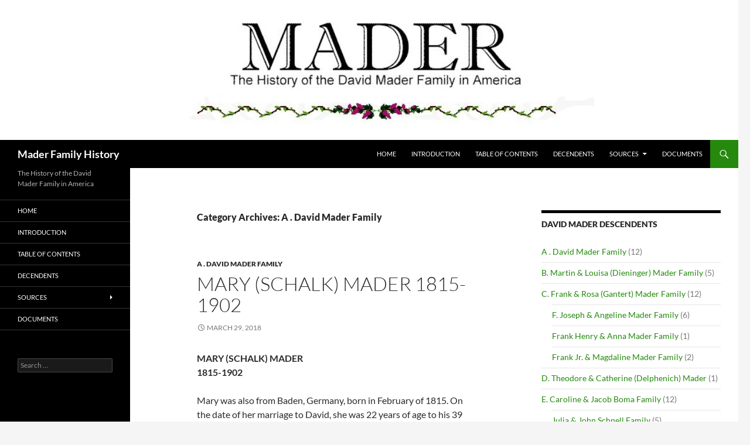

--- FILE ---
content_type: text/html; charset=UTF-8
request_url: http://www.maderfamily.com/category/david-mader-family/page/2/
body_size: 38078
content:
<!DOCTYPE html>
<html lang="en-US">
<head>
	<meta charset="UTF-8">
	<meta name="viewport" content="width=device-width, initial-scale=1.0">
	<title>A . David Mader Family | Mader Family History | Page 2</title>
	<link rel="profile" href="https://gmpg.org/xfn/11">
	<link rel="pingback" href="http://www.maderfamily.com/xmlrpc.php">
	<meta name='robots' content='max-image-preview:large' />
<link rel="alternate" type="application/rss+xml" title="Mader Family History &raquo; Feed" href="http://www.maderfamily.com/feed/" />
<link rel="alternate" type="application/rss+xml" title="Mader Family History &raquo; Comments Feed" href="http://www.maderfamily.com/comments/feed/" />
<link rel="alternate" type="application/rss+xml" title="Mader Family History &raquo; A . David Mader Family Category Feed" href="http://www.maderfamily.com/category/david-mader-family/feed/" />
<style id='wp-img-auto-sizes-contain-inline-css'>
img:is([sizes=auto i],[sizes^="auto," i]){contain-intrinsic-size:3000px 1500px}
/*# sourceURL=wp-img-auto-sizes-contain-inline-css */
</style>
<style id='wp-emoji-styles-inline-css'>

	img.wp-smiley, img.emoji {
		display: inline !important;
		border: none !important;
		box-shadow: none !important;
		height: 1em !important;
		width: 1em !important;
		margin: 0 0.07em !important;
		vertical-align: -0.1em !important;
		background: none !important;
		padding: 0 !important;
	}
/*# sourceURL=wp-emoji-styles-inline-css */
</style>
<style id='wp-block-library-inline-css'>
:root{--wp-block-synced-color:#7a00df;--wp-block-synced-color--rgb:122,0,223;--wp-bound-block-color:var(--wp-block-synced-color);--wp-editor-canvas-background:#ddd;--wp-admin-theme-color:#007cba;--wp-admin-theme-color--rgb:0,124,186;--wp-admin-theme-color-darker-10:#006ba1;--wp-admin-theme-color-darker-10--rgb:0,107,160.5;--wp-admin-theme-color-darker-20:#005a87;--wp-admin-theme-color-darker-20--rgb:0,90,135;--wp-admin-border-width-focus:2px}@media (min-resolution:192dpi){:root{--wp-admin-border-width-focus:1.5px}}.wp-element-button{cursor:pointer}:root .has-very-light-gray-background-color{background-color:#eee}:root .has-very-dark-gray-background-color{background-color:#313131}:root .has-very-light-gray-color{color:#eee}:root .has-very-dark-gray-color{color:#313131}:root .has-vivid-green-cyan-to-vivid-cyan-blue-gradient-background{background:linear-gradient(135deg,#00d084,#0693e3)}:root .has-purple-crush-gradient-background{background:linear-gradient(135deg,#34e2e4,#4721fb 50%,#ab1dfe)}:root .has-hazy-dawn-gradient-background{background:linear-gradient(135deg,#faaca8,#dad0ec)}:root .has-subdued-olive-gradient-background{background:linear-gradient(135deg,#fafae1,#67a671)}:root .has-atomic-cream-gradient-background{background:linear-gradient(135deg,#fdd79a,#004a59)}:root .has-nightshade-gradient-background{background:linear-gradient(135deg,#330968,#31cdcf)}:root .has-midnight-gradient-background{background:linear-gradient(135deg,#020381,#2874fc)}:root{--wp--preset--font-size--normal:16px;--wp--preset--font-size--huge:42px}.has-regular-font-size{font-size:1em}.has-larger-font-size{font-size:2.625em}.has-normal-font-size{font-size:var(--wp--preset--font-size--normal)}.has-huge-font-size{font-size:var(--wp--preset--font-size--huge)}.has-text-align-center{text-align:center}.has-text-align-left{text-align:left}.has-text-align-right{text-align:right}.has-fit-text{white-space:nowrap!important}#end-resizable-editor-section{display:none}.aligncenter{clear:both}.items-justified-left{justify-content:flex-start}.items-justified-center{justify-content:center}.items-justified-right{justify-content:flex-end}.items-justified-space-between{justify-content:space-between}.screen-reader-text{border:0;clip-path:inset(50%);height:1px;margin:-1px;overflow:hidden;padding:0;position:absolute;width:1px;word-wrap:normal!important}.screen-reader-text:focus{background-color:#ddd;clip-path:none;color:#444;display:block;font-size:1em;height:auto;left:5px;line-height:normal;padding:15px 23px 14px;text-decoration:none;top:5px;width:auto;z-index:100000}html :where(.has-border-color){border-style:solid}html :where([style*=border-top-color]){border-top-style:solid}html :where([style*=border-right-color]){border-right-style:solid}html :where([style*=border-bottom-color]){border-bottom-style:solid}html :where([style*=border-left-color]){border-left-style:solid}html :where([style*=border-width]){border-style:solid}html :where([style*=border-top-width]){border-top-style:solid}html :where([style*=border-right-width]){border-right-style:solid}html :where([style*=border-bottom-width]){border-bottom-style:solid}html :where([style*=border-left-width]){border-left-style:solid}html :where(img[class*=wp-image-]){height:auto;max-width:100%}:where(figure){margin:0 0 1em}html :where(.is-position-sticky){--wp-admin--admin-bar--position-offset:var(--wp-admin--admin-bar--height,0px)}@media screen and (max-width:600px){html :where(.is-position-sticky){--wp-admin--admin-bar--position-offset:0px}}

/*# sourceURL=wp-block-library-inline-css */
</style><style id='global-styles-inline-css'>
:root{--wp--preset--aspect-ratio--square: 1;--wp--preset--aspect-ratio--4-3: 4/3;--wp--preset--aspect-ratio--3-4: 3/4;--wp--preset--aspect-ratio--3-2: 3/2;--wp--preset--aspect-ratio--2-3: 2/3;--wp--preset--aspect-ratio--16-9: 16/9;--wp--preset--aspect-ratio--9-16: 9/16;--wp--preset--color--black: #000;--wp--preset--color--cyan-bluish-gray: #abb8c3;--wp--preset--color--white: #fff;--wp--preset--color--pale-pink: #f78da7;--wp--preset--color--vivid-red: #cf2e2e;--wp--preset--color--luminous-vivid-orange: #ff6900;--wp--preset--color--luminous-vivid-amber: #fcb900;--wp--preset--color--light-green-cyan: #7bdcb5;--wp--preset--color--vivid-green-cyan: #00d084;--wp--preset--color--pale-cyan-blue: #8ed1fc;--wp--preset--color--vivid-cyan-blue: #0693e3;--wp--preset--color--vivid-purple: #9b51e0;--wp--preset--color--green: #24890d;--wp--preset--color--dark-gray: #2b2b2b;--wp--preset--color--medium-gray: #767676;--wp--preset--color--light-gray: #f5f5f5;--wp--preset--gradient--vivid-cyan-blue-to-vivid-purple: linear-gradient(135deg,rgb(6,147,227) 0%,rgb(155,81,224) 100%);--wp--preset--gradient--light-green-cyan-to-vivid-green-cyan: linear-gradient(135deg,rgb(122,220,180) 0%,rgb(0,208,130) 100%);--wp--preset--gradient--luminous-vivid-amber-to-luminous-vivid-orange: linear-gradient(135deg,rgb(252,185,0) 0%,rgb(255,105,0) 100%);--wp--preset--gradient--luminous-vivid-orange-to-vivid-red: linear-gradient(135deg,rgb(255,105,0) 0%,rgb(207,46,46) 100%);--wp--preset--gradient--very-light-gray-to-cyan-bluish-gray: linear-gradient(135deg,rgb(238,238,238) 0%,rgb(169,184,195) 100%);--wp--preset--gradient--cool-to-warm-spectrum: linear-gradient(135deg,rgb(74,234,220) 0%,rgb(151,120,209) 20%,rgb(207,42,186) 40%,rgb(238,44,130) 60%,rgb(251,105,98) 80%,rgb(254,248,76) 100%);--wp--preset--gradient--blush-light-purple: linear-gradient(135deg,rgb(255,206,236) 0%,rgb(152,150,240) 100%);--wp--preset--gradient--blush-bordeaux: linear-gradient(135deg,rgb(254,205,165) 0%,rgb(254,45,45) 50%,rgb(107,0,62) 100%);--wp--preset--gradient--luminous-dusk: linear-gradient(135deg,rgb(255,203,112) 0%,rgb(199,81,192) 50%,rgb(65,88,208) 100%);--wp--preset--gradient--pale-ocean: linear-gradient(135deg,rgb(255,245,203) 0%,rgb(182,227,212) 50%,rgb(51,167,181) 100%);--wp--preset--gradient--electric-grass: linear-gradient(135deg,rgb(202,248,128) 0%,rgb(113,206,126) 100%);--wp--preset--gradient--midnight: linear-gradient(135deg,rgb(2,3,129) 0%,rgb(40,116,252) 100%);--wp--preset--font-size--small: 13px;--wp--preset--font-size--medium: 20px;--wp--preset--font-size--large: 36px;--wp--preset--font-size--x-large: 42px;--wp--preset--spacing--20: 0.44rem;--wp--preset--spacing--30: 0.67rem;--wp--preset--spacing--40: 1rem;--wp--preset--spacing--50: 1.5rem;--wp--preset--spacing--60: 2.25rem;--wp--preset--spacing--70: 3.38rem;--wp--preset--spacing--80: 5.06rem;--wp--preset--shadow--natural: 6px 6px 9px rgba(0, 0, 0, 0.2);--wp--preset--shadow--deep: 12px 12px 50px rgba(0, 0, 0, 0.4);--wp--preset--shadow--sharp: 6px 6px 0px rgba(0, 0, 0, 0.2);--wp--preset--shadow--outlined: 6px 6px 0px -3px rgb(255, 255, 255), 6px 6px rgb(0, 0, 0);--wp--preset--shadow--crisp: 6px 6px 0px rgb(0, 0, 0);}:where(.is-layout-flex){gap: 0.5em;}:where(.is-layout-grid){gap: 0.5em;}body .is-layout-flex{display: flex;}.is-layout-flex{flex-wrap: wrap;align-items: center;}.is-layout-flex > :is(*, div){margin: 0;}body .is-layout-grid{display: grid;}.is-layout-grid > :is(*, div){margin: 0;}:where(.wp-block-columns.is-layout-flex){gap: 2em;}:where(.wp-block-columns.is-layout-grid){gap: 2em;}:where(.wp-block-post-template.is-layout-flex){gap: 1.25em;}:where(.wp-block-post-template.is-layout-grid){gap: 1.25em;}.has-black-color{color: var(--wp--preset--color--black) !important;}.has-cyan-bluish-gray-color{color: var(--wp--preset--color--cyan-bluish-gray) !important;}.has-white-color{color: var(--wp--preset--color--white) !important;}.has-pale-pink-color{color: var(--wp--preset--color--pale-pink) !important;}.has-vivid-red-color{color: var(--wp--preset--color--vivid-red) !important;}.has-luminous-vivid-orange-color{color: var(--wp--preset--color--luminous-vivid-orange) !important;}.has-luminous-vivid-amber-color{color: var(--wp--preset--color--luminous-vivid-amber) !important;}.has-light-green-cyan-color{color: var(--wp--preset--color--light-green-cyan) !important;}.has-vivid-green-cyan-color{color: var(--wp--preset--color--vivid-green-cyan) !important;}.has-pale-cyan-blue-color{color: var(--wp--preset--color--pale-cyan-blue) !important;}.has-vivid-cyan-blue-color{color: var(--wp--preset--color--vivid-cyan-blue) !important;}.has-vivid-purple-color{color: var(--wp--preset--color--vivid-purple) !important;}.has-black-background-color{background-color: var(--wp--preset--color--black) !important;}.has-cyan-bluish-gray-background-color{background-color: var(--wp--preset--color--cyan-bluish-gray) !important;}.has-white-background-color{background-color: var(--wp--preset--color--white) !important;}.has-pale-pink-background-color{background-color: var(--wp--preset--color--pale-pink) !important;}.has-vivid-red-background-color{background-color: var(--wp--preset--color--vivid-red) !important;}.has-luminous-vivid-orange-background-color{background-color: var(--wp--preset--color--luminous-vivid-orange) !important;}.has-luminous-vivid-amber-background-color{background-color: var(--wp--preset--color--luminous-vivid-amber) !important;}.has-light-green-cyan-background-color{background-color: var(--wp--preset--color--light-green-cyan) !important;}.has-vivid-green-cyan-background-color{background-color: var(--wp--preset--color--vivid-green-cyan) !important;}.has-pale-cyan-blue-background-color{background-color: var(--wp--preset--color--pale-cyan-blue) !important;}.has-vivid-cyan-blue-background-color{background-color: var(--wp--preset--color--vivid-cyan-blue) !important;}.has-vivid-purple-background-color{background-color: var(--wp--preset--color--vivid-purple) !important;}.has-black-border-color{border-color: var(--wp--preset--color--black) !important;}.has-cyan-bluish-gray-border-color{border-color: var(--wp--preset--color--cyan-bluish-gray) !important;}.has-white-border-color{border-color: var(--wp--preset--color--white) !important;}.has-pale-pink-border-color{border-color: var(--wp--preset--color--pale-pink) !important;}.has-vivid-red-border-color{border-color: var(--wp--preset--color--vivid-red) !important;}.has-luminous-vivid-orange-border-color{border-color: var(--wp--preset--color--luminous-vivid-orange) !important;}.has-luminous-vivid-amber-border-color{border-color: var(--wp--preset--color--luminous-vivid-amber) !important;}.has-light-green-cyan-border-color{border-color: var(--wp--preset--color--light-green-cyan) !important;}.has-vivid-green-cyan-border-color{border-color: var(--wp--preset--color--vivid-green-cyan) !important;}.has-pale-cyan-blue-border-color{border-color: var(--wp--preset--color--pale-cyan-blue) !important;}.has-vivid-cyan-blue-border-color{border-color: var(--wp--preset--color--vivid-cyan-blue) !important;}.has-vivid-purple-border-color{border-color: var(--wp--preset--color--vivid-purple) !important;}.has-vivid-cyan-blue-to-vivid-purple-gradient-background{background: var(--wp--preset--gradient--vivid-cyan-blue-to-vivid-purple) !important;}.has-light-green-cyan-to-vivid-green-cyan-gradient-background{background: var(--wp--preset--gradient--light-green-cyan-to-vivid-green-cyan) !important;}.has-luminous-vivid-amber-to-luminous-vivid-orange-gradient-background{background: var(--wp--preset--gradient--luminous-vivid-amber-to-luminous-vivid-orange) !important;}.has-luminous-vivid-orange-to-vivid-red-gradient-background{background: var(--wp--preset--gradient--luminous-vivid-orange-to-vivid-red) !important;}.has-very-light-gray-to-cyan-bluish-gray-gradient-background{background: var(--wp--preset--gradient--very-light-gray-to-cyan-bluish-gray) !important;}.has-cool-to-warm-spectrum-gradient-background{background: var(--wp--preset--gradient--cool-to-warm-spectrum) !important;}.has-blush-light-purple-gradient-background{background: var(--wp--preset--gradient--blush-light-purple) !important;}.has-blush-bordeaux-gradient-background{background: var(--wp--preset--gradient--blush-bordeaux) !important;}.has-luminous-dusk-gradient-background{background: var(--wp--preset--gradient--luminous-dusk) !important;}.has-pale-ocean-gradient-background{background: var(--wp--preset--gradient--pale-ocean) !important;}.has-electric-grass-gradient-background{background: var(--wp--preset--gradient--electric-grass) !important;}.has-midnight-gradient-background{background: var(--wp--preset--gradient--midnight) !important;}.has-small-font-size{font-size: var(--wp--preset--font-size--small) !important;}.has-medium-font-size{font-size: var(--wp--preset--font-size--medium) !important;}.has-large-font-size{font-size: var(--wp--preset--font-size--large) !important;}.has-x-large-font-size{font-size: var(--wp--preset--font-size--x-large) !important;}
/*# sourceURL=global-styles-inline-css */
</style>

<style id='classic-theme-styles-inline-css'>
/*! This file is auto-generated */
.wp-block-button__link{color:#fff;background-color:#32373c;border-radius:9999px;box-shadow:none;text-decoration:none;padding:calc(.667em + 2px) calc(1.333em + 2px);font-size:1.125em}.wp-block-file__button{background:#32373c;color:#fff;text-decoration:none}
/*# sourceURL=/wp-includes/css/classic-themes.min.css */
</style>
<link rel='stylesheet' id='twentyfourteen-lato-css' href='http://www.maderfamily.com/wp-content/themes/twentyfourteen/fonts/font-lato.css?ver=20230328' media='all' />
<link rel='stylesheet' id='genericons-css' href='http://www.maderfamily.com/wp-content/themes/twentyfourteen/genericons/genericons.css?ver=20251101' media='all' />
<link rel='stylesheet' id='twentyfourteen-style-css' href='http://www.maderfamily.com/wp-content/themes/maderfamily-ch/style.css?ver=20251202' media='all' />
<link rel='stylesheet' id='twentyfourteen-block-style-css' href='http://www.maderfamily.com/wp-content/themes/twentyfourteen/css/blocks.css?ver=20250715' media='all' />
<script src="http://www.maderfamily.com/wp-includes/js/jquery/jquery.min.js?ver=3.7.1" id="jquery-core-js"></script>
<script src="http://www.maderfamily.com/wp-includes/js/jquery/jquery-migrate.min.js?ver=3.4.1" id="jquery-migrate-js"></script>
<script src="http://www.maderfamily.com/wp-content/themes/twentyfourteen/js/functions.js?ver=20250729" id="twentyfourteen-script-js" defer data-wp-strategy="defer"></script>
<link rel="https://api.w.org/" href="http://www.maderfamily.com/wp-json/" /><link rel="alternate" title="JSON" type="application/json" href="http://www.maderfamily.com/wp-json/wp/v2/categories/4" /><link rel="EditURI" type="application/rsd+xml" title="RSD" href="http://www.maderfamily.com/xmlrpc.php?rsd" />
<meta name="generator" content="WordPress 6.9" />
</head>

<body class="archive paged category category-david-mader-family category-4 wp-embed-responsive paged-2 category-paged-2 wp-theme-twentyfourteen wp-child-theme-maderfamily-ch header-image list-view">
<a class="screen-reader-text skip-link" href="#content">
	Skip to content</a>
<div id="page" class="hfeed site">
			<div id="site-header">
		<a href="http://www.maderfamily.com/" rel="home" >
			<img src="http://maderweb.com/maderfamily/wp-content/uploads/2018/01/cropped-1260x198-08-01-1.jpg" width="1260" height="239" alt="Mader Family History" srcset="http://www.maderfamily.com/wp-content/uploads/2018/01/cropped-1260x198-08-01-1.jpg 1260w, http://www.maderfamily.com/wp-content/uploads/2018/01/cropped-1260x198-08-01-1-300x57.jpg 300w, http://www.maderfamily.com/wp-content/uploads/2018/01/cropped-1260x198-08-01-1-768x146.jpg 768w, http://www.maderfamily.com/wp-content/uploads/2018/01/cropped-1260x198-08-01-1-1024x194.jpg 1024w" sizes="(max-width: 1260px) 100vw, 1260px" decoding="async" fetchpriority="high" />		</a>
	</div>
	
	<header id="masthead" class="site-header">
		<div class="header-main">
							<h1 class="site-title"><a href="http://www.maderfamily.com/" rel="home" >Mader Family History</a></h1>
			
			<div class="search-toggle">
				<a href="#search-container" class="screen-reader-text" aria-expanded="false" aria-controls="search-container">
					Search				</a>
			</div>

			<nav id="primary-navigation" class="site-navigation primary-navigation">
				<button class="menu-toggle">Primary Menu</button>
				<div class="menu-manitopmenu-container"><ul id="primary-menu" class="nav-menu"><li id="menu-item-17" class="menu-item menu-item-type-post_type menu-item-object-page menu-item-home menu-item-17"><a href="http://www.maderfamily.com/">Home</a></li>
<li id="menu-item-36" class="menu-item menu-item-type-post_type menu-item-object-page menu-item-36"><a href="http://www.maderfamily.com/introduction/">Introduction</a></li>
<li id="menu-item-175" class="menu-item menu-item-type-post_type menu-item-object-page menu-item-175"><a href="http://www.maderfamily.com/table-of-contents/">Table of Contents</a></li>
<li id="menu-item-15" class="menu-item menu-item-type-post_type menu-item-object-page menu-item-15"><a href="http://www.maderfamily.com/decendents/">Decendents</a></li>
<li id="menu-item-14" class="menu-item menu-item-type-post_type menu-item-object-page menu-item-has-children menu-item-14"><a href="http://www.maderfamily.com/sources/">Sources</a>
<ul class="sub-menu">
	<li id="menu-item-34" class="menu-item menu-item-type-post_type menu-item-object-page menu-item-34"><a href="http://www.maderfamily.com/visitor-comments/">Visitor Comments</a></li>
	<li id="menu-item-30" class="menu-item menu-item-type-post_type menu-item-object-page menu-item-30"><a href="http://www.maderfamily.com/photos/">Photos</a></li>
	<li id="menu-item-35" class="menu-item menu-item-type-post_type menu-item-object-page menu-item-35"><a href="http://www.maderfamily.com/names-and-addresses/">Names and Addresses</a></li>
	<li id="menu-item-33" class="menu-item menu-item-type-post_type menu-item-object-page menu-item-33"><a href="http://www.maderfamily.com/contact-us/">Contact Us</a></li>
</ul>
</li>
<li id="menu-item-949" class="menu-item menu-item-type-post_type menu-item-object-page menu-item-949"><a href="http://www.maderfamily.com/documents/">Documents</a></li>
</ul></div>			</nav>
		</div>

		<div id="search-container" class="search-box-wrapper hide">
			<div class="search-box">
				<form role="search" method="get" class="search-form" action="http://www.maderfamily.com/">
				<label>
					<span class="screen-reader-text">Search for:</span>
					<input type="search" class="search-field" placeholder="Search &hellip;" value="" name="s" />
				</label>
				<input type="submit" class="search-submit" value="Search" />
			</form>			</div>
		</div>
	</header><!-- #masthead -->

	<div id="main" class="site-main">

	<section id="primary" class="content-area">
		<div id="content" class="site-content" role="main">

			
			<header class="archive-header">
				<h1 class="archive-title">
				Category Archives: A . David Mader Family				</h1>

							</header><!-- .archive-header -->

				
<article id="post-46" class="post-46 post type-post status-publish format-standard hentry category-david-mader-family">
	
	<header class="entry-header">
				<div class="entry-meta">
			<span class="cat-links"><a href="http://www.maderfamily.com/category/david-mader-family/" rel="category tag">A . David Mader Family</a></span>
		</div>
			<h1 class="entry-title"><a href="http://www.maderfamily.com/mary-schalk-mader-1815-1902/" rel="bookmark">Mary (Schalk) Mader 1815-1902</a></h1>
		<div class="entry-meta">
			<span class="entry-date"><a href="http://www.maderfamily.com/mary-schalk-mader-1815-1902/" rel="bookmark"><time class="entry-date" datetime="2018-03-29T15:43:01+00:00">March 29, 2018</time></a></span> <span class="byline"><span class="author vcard"><a class="url fn n" href="http://www.maderfamily.com/author/gmader/" rel="author">gmader</a></span></span>		</div><!-- .entry-meta -->
	</header><!-- .entry-header -->

		<div class="entry-content">
		<p><strong>MARY (SCHALK) MADER<br />
1815-1902</strong></p>
<p>Mary was also from Baden, Germany, born in February of 1815. On the date of her marriage to David, she was 22 years of age to his 39 years.</p>
<p>After the death of her husband, Mary continued to live with her son Theodore and his wife Kate until Theodore sold the farm in October of 1899. Mary then lived with her daughter Caroline Boma on the Boma farm where she died two years later of old age on January 23, 1902. She was 86 years old and had been a widow for 22 years.</p>
<p>Mary lived in America for 49 years but she could not speak, read, or write English. She is buried without a headstone to the left of her son Dominick in the La Crosse Catholic Cemetery.<br />
____________</p>
<div style="border:2px solid black;width:400px;padding:15px;">
<strong>MORTUARY</strong><br />
Mrs. Anna Mader Dies at the Age of Eighty-Six</p>
<p>Mrs. Anna Mader, died at the home of her daughter, Mrs. Jacob Boma in State Road Coolie, Wednesday, at the age of 86 years.</p>
<p>Deceased leaves to mourn her loss three sons and one daughter. Theodore and Frank Mader of this city, and Dominick and Mrs. Jacob Boma, living in State Road Coolie.</p>
<p>The funeral will be held Saturday morning from Holy Trinity Church. Rev. Father Untraut officiating.
</p></div>
<p>____________</p>
	</div><!-- .entry-content -->
	
	</article><!-- #post-46 -->

<article id="post-44" class="post-44 post type-post status-publish format-standard hentry category-david-mader-family">
	
	<header class="entry-header">
				<div class="entry-meta">
			<span class="cat-links"><a href="http://www.maderfamily.com/category/david-mader-family/" rel="category tag">A . David Mader Family</a></span>
		</div>
			<h1 class="entry-title"><a href="http://www.maderfamily.com/david-mader-1798-1880/" rel="bookmark">David Mader 1798-1880</a></h1>
		<div class="entry-meta">
			<span class="entry-date"><a href="http://www.maderfamily.com/david-mader-1798-1880/" rel="bookmark"><time class="entry-date" datetime="2018-03-29T15:41:55+00:00">March 29, 2018</time></a></span> <span class="byline"><span class="author vcard"><a class="url fn n" href="http://www.maderfamily.com/author/gmader/" rel="author">gmader</a></span></span>		</div><!-- .entry-meta -->
	</header><!-- .entry-header -->

		<div class="entry-content">
		<p><strong>David Mader<br />
1798-1880</strong></p>
<p>On December 29, 1789, David was born in Frutzen Baden, Germany. At age 39, he married Mary Schalk in 1837, who was 17 years younger than he. There were 6 known children born to them in Germany.</p>
<p>The family immigrated to America arriving June 29, 1853, when David was 55 years of age. Of his children were Martin 13, Frank 11, Theodore 8, Carolyn 7, Kreseng 5, and Dominick 2 years old. Kreseng died at a young age. An inscription in German on David&#8217;s cemetery stone reads; &#8220;Kreseng, daughter of David and Mary who died 31 July 1863, 15 years 1 month.&#8221; (1)</p>
<p>They came directly through Chicago to Galena Illinois and then up the river on a rafting steamboat to La Crosse, a small community of about 600 nestled close to the Mississippi River. Settling in a one room, windowless log cabin on rented farmland south of Ebner’s Coulee in the town of Shelby.(2) (Just east of the catholic cemetery near Cliffwood Bluff.) In the area were only nine families. Since there was no Catholic Church, Mass was held in their home by Father Lucien Galtier from Praire du Chien when he visited the Catholics in Praire La Crosse.</p>
<p>The early pioneers planted wheat which had to be hauled by oxen to the Leon Mill near Sparta to be ground into flour. The trip took two days each way.</p>
<p><em>“…After working the land for two years, David bought forty acres in section 11, which he immediately began to improve. He bought 160acres adjoining and thus became the owner of 200 acres of rich land. He erected a large stone house, barns and other buildings and was quite wealthy at the time of his death….”(3)</em></p>
<p>David bought the forty acres from Wm. Hanscome of Sacramento California on Dec. 11, 1855 for $70. (David&#8217;s farm was located at the base of Irish Hill and the stone house is to the right just before ascending Irish Hill.)</p>
<p>David built the stone house on the original 40 acres ca. 1856-1860.(4) The walls were solid stone 2 1/2 to 3 feet thick. Ice formed on the inside of the stone in the wintertime. The stone part of the house had only three rooms on the first floor; a large, long living room on the north side and two bedrooms toward the south. The front of the house faced the West. It did not have a fireplace.</p>
<p>The Mader Family farmed and made brick. The brothers worked the land and the brickyard, which had one shed, for their father David, until he sold it to his son Theodore two years before his death.</p>
<p>On April 13, 1878, David and Mary sold Theodore 200 acres which included personal property, belongings, and the brickyard which was located on the property. Theodore was to pay David $600 in installments, Martin $500 within three years without interest, and Carolyn Boma $1,000.</p>
<p>David and Mary continued to live with Theodore and his wife in the stone house where David died March 1, 1880, aged 82 years, and two months.</p>
<p>He was laid to rest in the old section on the hill of the Catholic Cemetery in La Crosse. His grave is marked by a tall stone with the cross missing from the top.</p>
<p><strong>Obituary</strong><br />
Died, Mader&#8211;Died at his residence in State Road Coulee March 1, 1880. David Mader, aged 82 years and two months. The funeral will occur from St. Joseph&#8217;s church.</p>
<p>Deceased was one of the old residents of this county, and a man greatly respected by all who knew him. He will be long remembered by the community in which he lived as a good citizen and neighbor.<br />
______________</p>
<div style="font:italic 10pt serif;">
(1) Kreseng is the first of the Mader family buried in America.. The inscription was the only source found of her existence. We could not find David Mader in the 1860 Federal census.<br />
(2) Old history books, Biographical History of La Crosse Co. (1892) and Memories of La Crosse Co. (1907) state they settled in Mormon Coulee. According to older family members this information is incorrect unless it was considered Mormon Coulee in 1853 and the location given is where the log cabin stood.<br />
(3) Biographical History of La Crosse, Monroe, and Juneau Counties, WI (Chicago: Lewis Pub. Co., 1892) p. 126<br />
(4) The age of the stone house was determined by the following information:<br />
The earliest stone house pictures taken ca. 1865 shows the older boys in their early twenties and Doninick as a young teenager.<br />
The addition of the brick summer kitchen in ca. 1860-1865.<br />
The stained stone on the north side.<br />
The age of the tree behind the summer kitchen.
</div>
	</div><!-- .entry-content -->
	
	</article><!-- #post-44 -->
		<nav class="navigation paging-navigation">
		<h1 class="screen-reader-text">
			Posts navigation		</h1>
		<div class="pagination loop-pagination">
			<a class="prev page-numbers" href="http://www.maderfamily.com/category/david-mader-family/">&larr; Previous</a>
<a class="page-numbers" href="http://www.maderfamily.com/category/david-mader-family/">1</a>
<span aria-current="page" class="page-numbers current">2</span>		</div><!-- .pagination -->
	</nav><!-- .navigation -->
					</div><!-- #content -->
	</section><!-- #primary -->

<div id="content-sidebar" class="content-sidebar widget-area" role="complementary">
	<aside id="categories-2" class="widget widget_categories"><h1 class="widget-title">David Mader Descendents</h1><nav aria-label="David Mader Descendents">
			<ul>
					<li class="cat-item cat-item-4 current-cat"><a aria-current="page" href="http://www.maderfamily.com/category/david-mader-family/">A . David Mader Family</a> (12)
</li>
	<li class="cat-item cat-item-5"><a href="http://www.maderfamily.com/category/martin-and-louisa-mader-family/">B. Martin &amp; Louisa (Dieninger) Mader Family</a> (5)
</li>
	<li class="cat-item cat-item-6"><a href="http://www.maderfamily.com/category/frank-and-rosa-mader-family/">C. Frank &amp; Rosa (Gantert) Mader Family</a> (12)
<ul class='children'>
	<li class="cat-item cat-item-11"><a href="http://www.maderfamily.com/category/frank-and-rosa-mader-family/f-joseph-and-angeline-mader-family/">F. Joseph &amp; Angeline Mader Family</a> (6)
</li>
	<li class="cat-item cat-item-10"><a href="http://www.maderfamily.com/category/frank-and-rosa-mader-family/f-henry-and-anna-mader-family/">Frank Henry &amp; Anna Mader Family</a> (1)
</li>
	<li class="cat-item cat-item-12"><a href="http://www.maderfamily.com/category/frank-and-rosa-mader-family/frank-jr-and-magdaline-mader-family/">Frank Jr. &amp; Magdaline Mader Family</a> (2)
</li>
</ul>
</li>
	<li class="cat-item cat-item-17"><a href="http://www.maderfamily.com/category/d-theodore-and-catherine-mader-family/">D. Theodore &amp; Catherine (Delphenich) Mader</a> (1)
</li>
	<li class="cat-item cat-item-8"><a href="http://www.maderfamily.com/category/caroline-and-jacob-boma-family/">E. Caroline &amp; Jacob Boma Family</a> (12)
<ul class='children'>
	<li class="cat-item cat-item-13"><a href="http://www.maderfamily.com/category/caroline-and-jacob-boma-family/julia-and-john-schnell-family/">Julia &amp; John Schnell Family</a> (5)
</li>
	<li class="cat-item cat-item-14"><a href="http://www.maderfamily.com/category/caroline-and-jacob-boma-family/mary-and-emil-north-family/">Mary &amp; Emil North Family</a> (3)
</li>
</ul>
</li>
	<li class="cat-item cat-item-9"><a href="http://www.maderfamily.com/category/dominick-and-mary-mader-family/">F. Dominick &amp; Mary (Suhling) Mader Family</a> (9)
<ul class='children'>
	<li class="cat-item cat-item-15"><a href="http://www.maderfamily.com/category/dominick-and-mary-mader-family/dominick-and-edith-mader-family/">Dominick &amp; Edith Mader Family</a> (3)
</li>
</ul>
</li>
	<li class="cat-item cat-item-3"><a href="http://www.maderfamily.com/category/lacrosse-stories/">La Crosse Stories</a> (5)
</li>
	<li class="cat-item cat-item-7"><a href="http://www.maderfamily.com/category/mader-family-stories/">Mader Family Stories</a> (7)
</li>
			</ul>

			</nav></aside></div><!-- #content-sidebar -->
<div id="secondary">
		<h2 class="site-description">The History of the David Mader Family in America</h2>
	
		<nav class="navigation site-navigation secondary-navigation">
		<div class="menu-manitopmenu-container"><ul id="menu-manitopmenu" class="menu"><li class="menu-item menu-item-type-post_type menu-item-object-page menu-item-home menu-item-17"><a href="http://www.maderfamily.com/">Home</a></li>
<li class="menu-item menu-item-type-post_type menu-item-object-page menu-item-36"><a href="http://www.maderfamily.com/introduction/">Introduction</a></li>
<li class="menu-item menu-item-type-post_type menu-item-object-page menu-item-175"><a href="http://www.maderfamily.com/table-of-contents/">Table of Contents</a></li>
<li class="menu-item menu-item-type-post_type menu-item-object-page menu-item-15"><a href="http://www.maderfamily.com/decendents/">Decendents</a></li>
<li class="menu-item menu-item-type-post_type menu-item-object-page menu-item-has-children menu-item-14"><a href="http://www.maderfamily.com/sources/">Sources</a>
<ul class="sub-menu">
	<li class="menu-item menu-item-type-post_type menu-item-object-page menu-item-34"><a href="http://www.maderfamily.com/visitor-comments/">Visitor Comments</a></li>
	<li class="menu-item menu-item-type-post_type menu-item-object-page menu-item-30"><a href="http://www.maderfamily.com/photos/">Photos</a></li>
	<li class="menu-item menu-item-type-post_type menu-item-object-page menu-item-35"><a href="http://www.maderfamily.com/names-and-addresses/">Names and Addresses</a></li>
	<li class="menu-item menu-item-type-post_type menu-item-object-page menu-item-33"><a href="http://www.maderfamily.com/contact-us/">Contact Us</a></li>
</ul>
</li>
<li class="menu-item menu-item-type-post_type menu-item-object-page menu-item-949"><a href="http://www.maderfamily.com/documents/">Documents</a></li>
</ul></div>	</nav>
	
		<div id="primary-sidebar" class="primary-sidebar widget-area" role="complementary">
		<aside id="search-2" class="widget widget_search"><form role="search" method="get" class="search-form" action="http://www.maderfamily.com/">
				<label>
					<span class="screen-reader-text">Search for:</span>
					<input type="search" class="search-field" placeholder="Search &hellip;" value="" name="s" />
				</label>
				<input type="submit" class="search-submit" value="Search" />
			</form></aside>	</div><!-- #primary-sidebar -->
	</div><!-- #secondary -->

		</div><!-- #main -->

		<footer id="colophon" class="site-footer">

			
			<div class="site-info">
												<a href="https://wordpress.org/" class="imprint">
					Proudly powered by WordPress				</a>
			</div><!-- .site-info -->
		</footer><!-- #colophon -->
	</div><!-- #page -->

	<script type="speculationrules">
{"prefetch":[{"source":"document","where":{"and":[{"href_matches":"/*"},{"not":{"href_matches":["/wp-*.php","/wp-admin/*","/wp-content/uploads/*","/wp-content/*","/wp-content/plugins/*","/wp-content/themes/maderfamily-ch/*","/wp-content/themes/twentyfourteen/*","/*\\?(.+)"]}},{"not":{"selector_matches":"a[rel~=\"nofollow\"]"}},{"not":{"selector_matches":".no-prefetch, .no-prefetch a"}}]},"eagerness":"conservative"}]}
</script>
<script id="wp-emoji-settings" type="application/json">
{"baseUrl":"https://s.w.org/images/core/emoji/17.0.2/72x72/","ext":".png","svgUrl":"https://s.w.org/images/core/emoji/17.0.2/svg/","svgExt":".svg","source":{"concatemoji":"http://www.maderfamily.com/wp-includes/js/wp-emoji-release.min.js?ver=6.9"}}
</script>
<script type="module">
/*! This file is auto-generated */
const a=JSON.parse(document.getElementById("wp-emoji-settings").textContent),o=(window._wpemojiSettings=a,"wpEmojiSettingsSupports"),s=["flag","emoji"];function i(e){try{var t={supportTests:e,timestamp:(new Date).valueOf()};sessionStorage.setItem(o,JSON.stringify(t))}catch(e){}}function c(e,t,n){e.clearRect(0,0,e.canvas.width,e.canvas.height),e.fillText(t,0,0);t=new Uint32Array(e.getImageData(0,0,e.canvas.width,e.canvas.height).data);e.clearRect(0,0,e.canvas.width,e.canvas.height),e.fillText(n,0,0);const a=new Uint32Array(e.getImageData(0,0,e.canvas.width,e.canvas.height).data);return t.every((e,t)=>e===a[t])}function p(e,t){e.clearRect(0,0,e.canvas.width,e.canvas.height),e.fillText(t,0,0);var n=e.getImageData(16,16,1,1);for(let e=0;e<n.data.length;e++)if(0!==n.data[e])return!1;return!0}function u(e,t,n,a){switch(t){case"flag":return n(e,"\ud83c\udff3\ufe0f\u200d\u26a7\ufe0f","\ud83c\udff3\ufe0f\u200b\u26a7\ufe0f")?!1:!n(e,"\ud83c\udde8\ud83c\uddf6","\ud83c\udde8\u200b\ud83c\uddf6")&&!n(e,"\ud83c\udff4\udb40\udc67\udb40\udc62\udb40\udc65\udb40\udc6e\udb40\udc67\udb40\udc7f","\ud83c\udff4\u200b\udb40\udc67\u200b\udb40\udc62\u200b\udb40\udc65\u200b\udb40\udc6e\u200b\udb40\udc67\u200b\udb40\udc7f");case"emoji":return!a(e,"\ud83e\u1fac8")}return!1}function f(e,t,n,a){let r;const o=(r="undefined"!=typeof WorkerGlobalScope&&self instanceof WorkerGlobalScope?new OffscreenCanvas(300,150):document.createElement("canvas")).getContext("2d",{willReadFrequently:!0}),s=(o.textBaseline="top",o.font="600 32px Arial",{});return e.forEach(e=>{s[e]=t(o,e,n,a)}),s}function r(e){var t=document.createElement("script");t.src=e,t.defer=!0,document.head.appendChild(t)}a.supports={everything:!0,everythingExceptFlag:!0},new Promise(t=>{let n=function(){try{var e=JSON.parse(sessionStorage.getItem(o));if("object"==typeof e&&"number"==typeof e.timestamp&&(new Date).valueOf()<e.timestamp+604800&&"object"==typeof e.supportTests)return e.supportTests}catch(e){}return null}();if(!n){if("undefined"!=typeof Worker&&"undefined"!=typeof OffscreenCanvas&&"undefined"!=typeof URL&&URL.createObjectURL&&"undefined"!=typeof Blob)try{var e="postMessage("+f.toString()+"("+[JSON.stringify(s),u.toString(),c.toString(),p.toString()].join(",")+"));",a=new Blob([e],{type:"text/javascript"});const r=new Worker(URL.createObjectURL(a),{name:"wpTestEmojiSupports"});return void(r.onmessage=e=>{i(n=e.data),r.terminate(),t(n)})}catch(e){}i(n=f(s,u,c,p))}t(n)}).then(e=>{for(const n in e)a.supports[n]=e[n],a.supports.everything=a.supports.everything&&a.supports[n],"flag"!==n&&(a.supports.everythingExceptFlag=a.supports.everythingExceptFlag&&a.supports[n]);var t;a.supports.everythingExceptFlag=a.supports.everythingExceptFlag&&!a.supports.flag,a.supports.everything||((t=a.source||{}).concatemoji?r(t.concatemoji):t.wpemoji&&t.twemoji&&(r(t.twemoji),r(t.wpemoji)))});
//# sourceURL=http://www.maderfamily.com/wp-includes/js/wp-emoji-loader.min.js
</script>
</body>
</html>


--- FILE ---
content_type: text/css
request_url: http://www.maderfamily.com/wp-content/themes/maderfamily-ch/style.css?ver=20251202
body_size: 177
content:
/*
Theme Name: maderfamily-ch
Version: 1.0
Description: A child theme of Twenty Fourteen
Author: gmader
Template: twentyfourteen
*/

@import url("../twentyfourteen/style.css");
